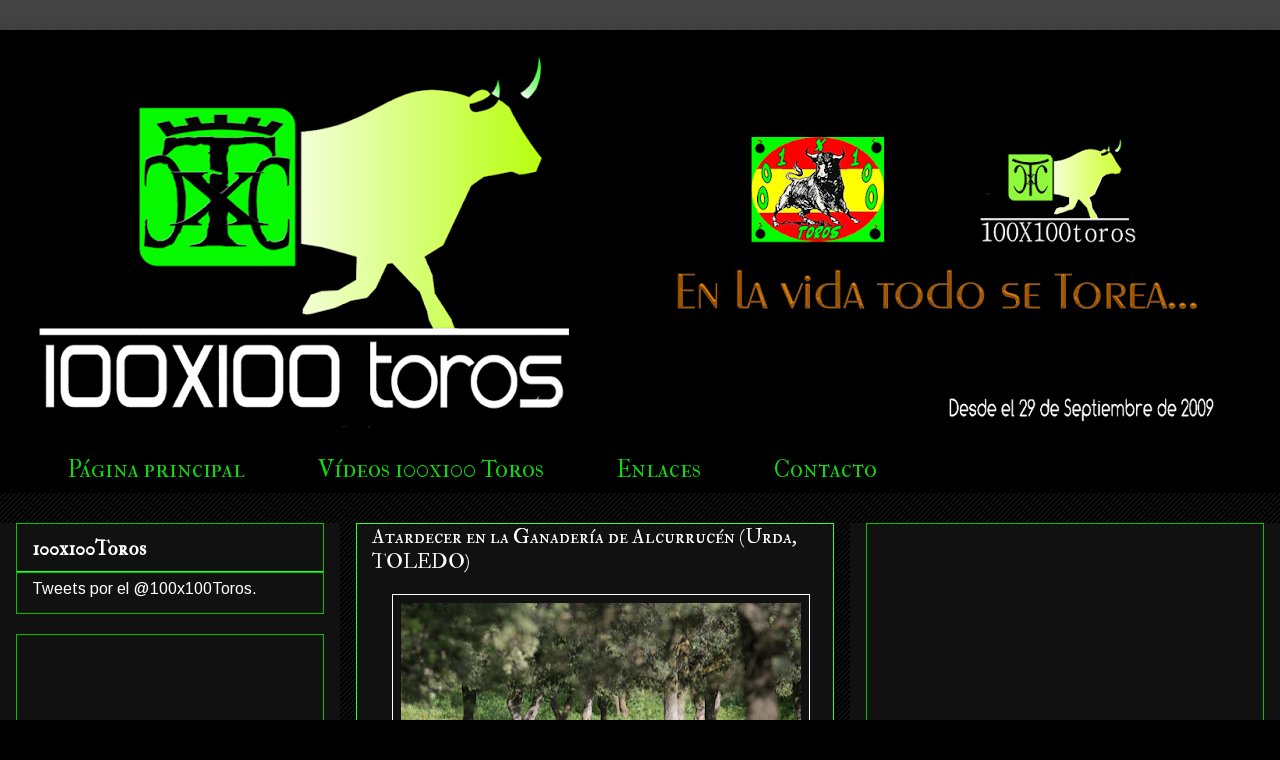

--- FILE ---
content_type: text/html; charset=utf-8
request_url: https://www.google.com/recaptcha/api2/aframe
body_size: 267
content:
<!DOCTYPE HTML><html><head><meta http-equiv="content-type" content="text/html; charset=UTF-8"></head><body><script nonce="ZfWCyf4mweMbOPQtP4p04w">/** Anti-fraud and anti-abuse applications only. See google.com/recaptcha */ try{var clients={'sodar':'https://pagead2.googlesyndication.com/pagead/sodar?'};window.addEventListener("message",function(a){try{if(a.source===window.parent){var b=JSON.parse(a.data);var c=clients[b['id']];if(c){var d=document.createElement('img');d.src=c+b['params']+'&rc='+(localStorage.getItem("rc::a")?sessionStorage.getItem("rc::b"):"");window.document.body.appendChild(d);sessionStorage.setItem("rc::e",parseInt(sessionStorage.getItem("rc::e")||0)+1);localStorage.setItem("rc::h",'1768587758549');}}}catch(b){}});window.parent.postMessage("_grecaptcha_ready", "*");}catch(b){}</script></body></html>